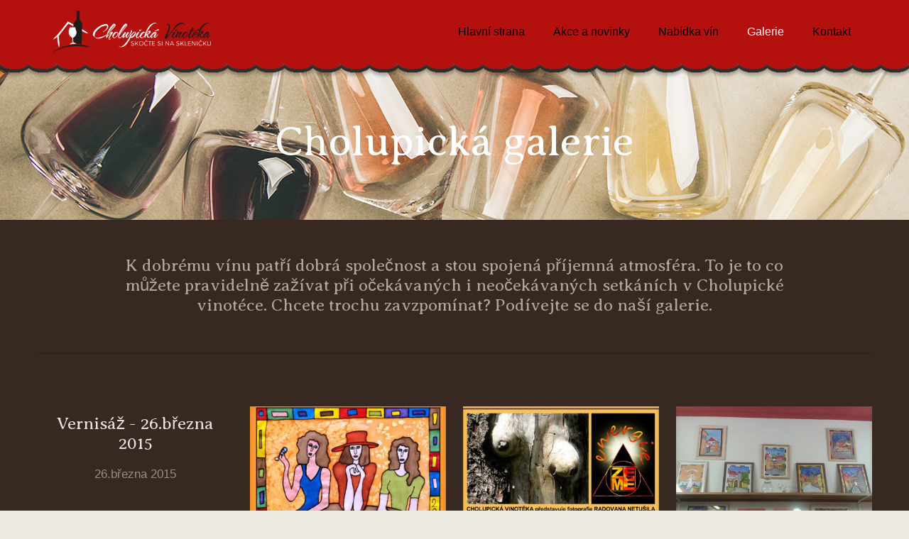

--- FILE ---
content_type: text/html; charset=UTF-8
request_url: http://cholupickavinoteka.cz/galerie/galerie/22
body_size: 4533
content:
<!DOCTYPE html>
<!--[if lt IE 7]><html class="no-js lt-ie10 lt-ie9 lt-ie8 lt-ie7 "> <![endif]-->
<!--[if IE 7]><html class="no-js lt-ie10 lt-ie9 lt-ie8"> <![endif]-->
<!--[if IE 8]><html class="no-js lt-ie10 lt-ie9"> <![endif]-->
<!--[if IE 9]><html class="no-js lt-ie10"> <![endif]-->
<!--[if gt IE 8]><!-->
<html class="no-js">
<!--<![endif]-->
<head>

    <!-- Basic Page Needs -->
    <meta charset="utf-8" />
    <meta name="description" content="">    <title>Cholupická vinotéka - skočte si na skleničku</title>
    <meta name="author" content="" />

    <!-- Mobile Specific Metas -->
    <meta name="viewport" content="width=device-width, initial-scale=1, maximum-scale=1" />

    <!-- Favicons -->
    <link rel="apple-touch-icon" sizes="57x57" href="/apple-icon-57x57.png" />
	<link rel="apple-touch-icon" sizes="60x60" href="/apple-icon-60x60.png" />
	<link rel="apple-touch-icon" sizes="72x72" href="/apple-icon-72x72.png" />
	<link rel="apple-touch-icon" sizes="76x76" href="/apple-icon-76x76.png" />
	<link rel="apple-touch-icon" sizes="114x114" href="/apple-icon-114x114.png" />
	<link rel="apple-touch-icon" sizes="120x120" href="/apple-icon-120x120.png" />
	<link rel="apple-touch-icon" sizes="144x144" href="/apple-icon-144x144.png" />
	<link rel="apple-touch-icon" sizes="152x152" href="/apple-icon-152x152.png" />
	<link rel="apple-touch-icon" sizes="180x180" href="/apple-icon-180x180.png" />
	<link rel="icon" type="image/png" sizes="192x192"  href="/android-icon-192x192.png" />
	<link rel="icon" type="image/png" sizes="32x32" href="/favicon-32x32.png" />
	<link rel="icon" type="image/png" sizes="96x96" href="/favicon-96x96.png" />
	<link rel="icon" type="image/png" sizes="16x16" href="/favicon-16x16.png" />
	<link rel="manifest" href="/manifest.json" />
	<meta name="msapplication-TileColor" content="#ffffff" />
	<meta name="msapplication-TileImage" content="ms-icon-144x144.png" />
	<meta name="theme-color" content="#ffffff" />

    <!-- FONTS -->
    <link href="https://fonts.googleapis.com/css?family=Averia+Serif+Libre:300,400,400i,700|Patua+One|Roboto:100,300,400,400i,700&amp;subset=latin-ext" rel="stylesheet" />

    <!-- CSS -->
    <link rel='stylesheet' href='/themes/vinoteka/global/css/global.css' />
    <link rel='stylesheet' href='/themes/vinoteka/css/structure.css' />
    <link rel='stylesheet' href='/themes/vinoteka/css/baker.css' />
    <link rel='stylesheet' href='/themes/vinoteka/css/custom.css' />

    <!-- Revolution Slider -->
    <link rel="stylesheet" href="/themes/vinoteka/global/plugins/rs-plugin/css/settings.css" />
	
		<!-- Global site tag (gtag.js) - Google Analytics -->
<script async src="https://www.googletagmanager.com/gtag/js?id=UA-3797449-36"></script>
<script>
  window.dataLayer = window.dataLayer || [];
  function gtag(){ dataLayer.push(arguments); }
  gtag('js', new Date());
  gtag('config', 'UA-3797449-36');
</script>


</head>

<body class="home page template-slider layout-full-width header-classic minimalist-header header-menu-right sticky-white hide-title-area no-content-padding">
    <!-- Main Theme Wrapper -->
    <div id="Wrapper">
        <!-- Header Wrapper -->
        <div id="Header_wrapper">
            <!-- Header -->
            <header id="Header">

                <!-- Header -  Logo and Menu area -->
                <div id="Top_bar">
                    <div class="container">
                        <div class="column one">
                            <div class="top_bar_left clearfix">
                                <!-- Logo-->
                                <div class="logo">
                                    <h1><a id="logo" href="/" title="Cholupická vinotéka"><img class="scale-with-grid" src="/themes/vinoteka/images/logo.png" alt="Cholupická vinotéka" /></a></h1>
                                </div>
                                <!-- Main menu-->
                                <div class="menu_wrapper">
                                    <nav id="menu">
                                        <ul id='menu-main-menu' class='menu'><li class=' '><a class="" href="/"><span>Hlavní strana</span></a></li><li class=' '><a class="" href="/news/"><span>Akce a novinky</span></a></li><li class=' '><a class="" href="/info/nabidka/"><span>Nabídka vín</span></a></li><li class=' current_page_item'><a class="" href="/galerie/"><span>Galerie</span></a></li><li class=' '><a class="" href="/info/kontakt/"><span>Kontakt</span></a></li></ul>                                    </nav><a class="responsive-menu-toggle" href="#"><i class="icon-menu"></i></a>
                                </div>
                                <!-- Header Searchform area-->
                                <div class="search_wrapper">
                                    <form method="get" action="#">
                                        <i class="icon_search icon-search"></i><a href="#" class="icon_close"><i class="icon-cancel"></i></a>
                                        <input type="text" class="field" name="s" placeholder="Enter your search" />
                                        <input type="submit" class="submit flv_disp_none" value="" />
                                    </form>
                                </div>
                            </div>
                        </div>
                    </div>
                </div>
                
		  				
        <div id="Content">
        
        <div class="content_wrapper clearfix">
                        <div class="sections_group">
                            <div class="entry-content">
                                <div class="section" style="padding-top:80px; padding-bottom:40px; background-image:url(/themes/vinoteka/images/background-1.jpg); background-repeat:no-repeat; background-position:center center; ">
                                    <div class="section_wrapper clearfix">
                                        <div class="items_group clearfix">
                                            <!-- One full width row-->
                                            <div class="column one column_column">
                                                <div class="column_attr align_center">
                                                    <h2 class="subheader_title">Cholupická galerie</h2>
                                                </div>
                                            </div>
                                        </div>
                                    </div>
                                </div>
                                <div class="section" style="padding-top:50px; padding-bottom:30px; background-color:#372821">
                                    <div class="section_wrapper clearfix">
                                        <div class="items_group clearfix">

                                            <div class="column one column_column">
                                                <div class="column_attr align_center">
                                                    <h4 style="margin: 0 10%; color: #b1a69b;">
                                                        K dobr&eacute;mu v&iacute;nu patř&iacute; dobr&aacute; společnost a stou spojen&aacute; př&iacute;jemn&aacute; atmosf&eacute;ra. To je to co můžete pravidelně zaž&iacute;vat při oček&aacute;van&yacute;ch i neoček&aacute;van&yacute;ch setk&aacute;n&iacute;ch v Cholupick&eacute; vinot&eacute;ce. Chcete trochu zavzpom&iacute;nat? Pod&iacute;vejte se do na&scaron;&iacute; galerie.
                                                    </h4>
                                                    <hr class="no_line" style="margin: 0 auto 50px;" />
                                                    <hr class="hrmargin_b_30" />
                                                </div>
                                            </div>
                                        
                                            <div class="column one column_divider">
                                                <hr class="no_line" />
                                            </div>
                                            

                                            <div class="column one-fourth column_column">
                                                <div class="column_attr ">
                                                    <div style="margin: 10px 5% 0px; text-align: center;">
                                                        <h4 style="color: #e7e4db">Vernisáž - 26.března 2015</h4>
                                                        <p class="big" style="margin: 0; color: #9b8d7e;">
                                                        26.března 2015                                                        </p>
                                                    </div>
                                                </div>
                                            </div>
                                            
                                                                                        <div class="column one-fourth column_image">
                                                <div class="image_frame scale-with-grid no_border">
                                                    <div class="image_wrapper">
                                                        <a href="/gimg/5/7/57-1500-1500-resize.jpg" class="prettyphoto" rel="galerie[]">
                                                            <div class="mask"></div><img class="scale-with-grid" src="/gimg/5/7/57-400-300.jpg"  width="400" height="300" alt="Vernisáž - 26.března 2015" title="Vernisáž - 26.března 2015" />                                                        </a>
                                                        <div class="image_links ">
                                                            <a href="/gimg/5/7/57-1500-1500-resize.jpg" rel="galerie2" class="zoom prettyphoto"><i class="icon-search"></i></a>
                                                        </div>
                                                    </div>
                                                </div>
                                            </div>

                                                                                        <div class="column one-fourth column_image">
                                                <div class="image_frame scale-with-grid no_border">
                                                    <div class="image_wrapper">
                                                        <a href="/gimg/6/0/60-1500-1500-resize.jpg" class="prettyphoto" rel="galerie[]">
                                                            <div class="mask"></div><img class="scale-with-grid" src="/gimg/6/0/60-400-300.jpg"  width="400" height="300" alt="Vernisáž - 26.března 2015" title="Vernisáž - 26.března 2015" />                                                        </a>
                                                        <div class="image_links ">
                                                            <a href="/gimg/6/0/60-1500-1500-resize.jpg" rel="galerie2" class="zoom prettyphoto"><i class="icon-search"></i></a>
                                                        </div>
                                                    </div>
                                                </div>
                                            </div>

                                                                                        <div class="column one-fourth column_image">
                                                <div class="image_frame scale-with-grid no_border">
                                                    <div class="image_wrapper">
                                                        <a href="/gimg/5/8/58-1500-1500-resize.jpg" class="prettyphoto" rel="galerie[]">
                                                            <div class="mask"></div><img class="scale-with-grid" src="/gimg/5/8/58-400-300.jpg"  width="400" height="300" alt="Vernisáž - 26.března 2015" title="Vernisáž - 26.března 2015" />                                                        </a>
                                                        <div class="image_links ">
                                                            <a href="/gimg/5/8/58-1500-1500-resize.jpg" rel="galerie2" class="zoom prettyphoto"><i class="icon-search"></i></a>
                                                        </div>
                                                    </div>
                                                </div>
                                            </div>

                                                                                        <div class="column one-fourth column_image">
                                                <div class="image_frame scale-with-grid no_border">
                                                    <div class="image_wrapper">
                                                        <a href="/gimg/5/9/59-1500-1500-resize.jpg" class="prettyphoto" rel="galerie[]">
                                                            <div class="mask"></div><img class="scale-with-grid" src="/gimg/5/9/59-400-300.jpg"  width="400" height="300" alt="Vernisáž - 26.března 2015" title="Vernisáž - 26.března 2015" />                                                        </a>
                                                        <div class="image_links ">
                                                            <a href="/gimg/5/9/59-1500-1500-resize.jpg" rel="galerie2" class="zoom prettyphoto"><i class="icon-search"></i></a>
                                                        </div>
                                                    </div>
                                                </div>
                                            </div>

                                                                                        <div class="column one-fourth column_image">
                                                <div class="image_frame scale-with-grid no_border">
                                                    <div class="image_wrapper">
                                                        <a href="/gimg/5/6/56-1500-1500-resize.jpg" class="prettyphoto" rel="galerie[]">
                                                            <div class="mask"></div><img class="scale-with-grid" src="/gimg/5/6/56-400-300.jpg"  width="400" height="300" alt="Vernisáž - 26.března 2015" title="Vernisáž - 26.března 2015" />                                                        </a>
                                                        <div class="image_links ">
                                                            <a href="/gimg/5/6/56-1500-1500-resize.jpg" rel="galerie2" class="zoom prettyphoto"><i class="icon-search"></i></a>
                                                        </div>
                                                    </div>
                                                </div>
                                            </div>

                                                                                        <div class="column one-fourth column_image">
                                                <div class="image_frame scale-with-grid no_border">
                                                    <div class="image_wrapper">
                                                        <a href="/gimg/6/2/62-1500-1500-resize.jpg" class="prettyphoto" rel="galerie[]">
                                                            <div class="mask"></div><img class="scale-with-grid" src="/gimg/6/2/62-400-300.jpg"  width="400" height="300" alt="Vernisáž - 26.března 2015" title="Vernisáž - 26.března 2015" />                                                        </a>
                                                        <div class="image_links ">
                                                            <a href="/gimg/6/2/62-1500-1500-resize.jpg" rel="galerie2" class="zoom prettyphoto"><i class="icon-search"></i></a>
                                                        </div>
                                                    </div>
                                                </div>
                                            </div>

                                                                                        <div class="column one-fourth column_image">
                                                <div class="image_frame scale-with-grid no_border">
                                                    <div class="image_wrapper">
                                                        <a href="/gimg/6/1/61-1500-1500-resize.jpg" class="prettyphoto" rel="galerie[]">
                                                            <div class="mask"></div><img class="scale-with-grid" src="/gimg/6/1/61-400-300.jpg"  width="400" height="300" alt="Vernisáž - 26.března 2015" title="Vernisáž - 26.března 2015" />                                                        </a>
                                                        <div class="image_links ">
                                                            <a href="/gimg/6/1/61-1500-1500-resize.jpg" rel="galerie2" class="zoom prettyphoto"><i class="icon-search"></i></a>
                                                        </div>
                                                    </div>
                                                </div>
                                            </div>

                                            

                                        </div>
                                    </div>
                                </div>
                            </div>
                        </div>
                        
                        
        
        
        <article id="content">
                          <section class="container content-padding-lg">
                              <div class="row animated">
                                  <div class="col-sm-8 col-sm-offset-2 text-center">
                                      <h1 class="text-center"><small></small></h1>
                                      <p class="lead">
                                      </p>
                                      
                                      
                                  </div><!-- .col-sm-8 -->
                              </div><!-- .row -->
                              
                              <div class="row animated">
                                  <div class="col-sm-12">	
                                      <ul class="block-grid-3">
                                      </ul>
                                  </div>
                              </div><!-- .row -->
                              
                          </section><!-- .container -->
                          
                    </article><!-- #content -->  
        
                    
              
         
                        
                    
</div> 
        <!-- Footer-->
        <footer id="Footer" class="clearfix">
            <!-- Footer copyright-->
            <div class="footer_copy">
                <div class="container">
                    <div class="column one">
                        <a id="back_to_top" href="#" class="button button_left button_js"><span class="button_icon"><i class="icon-up-open-big"></i></span></a>
                        <div class="copyright">
                            &copy; 2019 Cholupická vinotéka - <a target="_blank" rel="nofollow" href="https://www.google.cz/search?q=cholupick%C3%A1+vinot%C3%A9ka&amp;oq=cholupick%C3%A1+vinot%C3%A9ka+&amp;aqs=chrome..69i57j69i61l3.6003j0j7&amp;sourceid=chrome&amp;ie=UTF-8#">K Dýmači 69, 143 00 Praha 12-Cholupice</a>
                        </div>
                        <!--Social info area-->
                        <ul class="social"></ul>
                    </div>
                </div>
            </div>
        </footer>
    </div>

    <!-- JS -->
	
    <script src="/themes/vinoteka//js/jquery-2.1.4.min.js"></script>
    
    <script src="/themes/vinoteka//js/mfn.menu.js"></script>
    <script src="/themes/vinoteka//js/jquery.plugins.js"></script>
    <script src="/themes/vinoteka//js/jquery.jplayer.min.js"></script>
    <script src="/themes/vinoteka//js/animations/animations.js"></script>
    <script src="/themes/vinoteka//js/scripts.js"></script>

    <script src="/themes/vinoteka/global/plugins/rs-plugin//js/jquery.themepunch.tools.min.js"></script>
    <script src="/themes/vinoteka/global/plugins/rs-plugin//js/jquery.themepunch.revolution.min.js"></script>

    <script src="/themes/vinoteka/global/plugins/rs-plugin//js/extensions/revolution.extension.video.min.js"></script>
    <script src="/themes/vinoteka/global/plugins/rs-plugin//js/extensions/revolution.extension.slideanims.min.js"></script>
    <script src="/themes/vinoteka/global/plugins/rs-plugin//js/extensions/revolution.extension.actions.min.js"></script>
    <script src="/themes/vinoteka/global/plugins/rs-plugin//js/extensions/revolution.extension.layeranimation.min.js"></script>
    <script src="/themes/vinoteka/global/plugins/rs-plugin//js/extensions/revolution.extension.kenburn.min.js"></script>
    <script src="/themes/vinoteka/global/plugins/rs-plugin//js/extensions/revolution.extension.navigation.min.js"></script>
    <script src="/themes/vinoteka/global/plugins/rs-plugin//js/extensions/revolution.extension.migration.min.js"></script>
    <script src="/themes/vinoteka/global/plugins/rs-plugin//js/extensions/revolution.extension.parallax.min.js"></script>

	<script src="https://maps.googleapis.com/maps/api/js?key=AIzaSyDiwOvwYEInsTYPD9Dow40UZpet6kLBCt4&amp;&amp;ver=5.9" type="text/javascript"></script>
    <script>
        var tpj = jQuery;
        tpj.noConflict();
        var revapi1;
        tpj(document).ready(function() {  
            if (tpj("#rev_slider_1_2").revolution == undefined) { 
                revslider_showDoubleJqueryError("#rev_slider_1_2");
            } else { 
                revapi1 = tpj("#rev_slider_1_2").show().revolution({ 
                    sliderType: "standard",
                    sliderLayout: "fullwidth",

                    dottedOverlay: "none",
                    delay: 9000,
                    navigation: { 
                        keyboardNavigation: "off",
                        keyboard_direction: "horizontal",
                        mouseScrollNavigation: "off",
                        onHoverStop: "on",
                        touch: { 
                            touchenabled: "on",
                            swipe_threshold: 75,
                            swipe_min_touches: 1,
                            swipe_direction: "horizontal",
                            drag_block_vertical: false
                        },
                        arrows: { 
                            style: "hesperiden",
                            enable: true,
                            hide_onmobile: false,
                            hide_onleave: false,
                            tmp: '',
                            left: { 
                                h_align: "left",
                                v_align: "center",
                                h_offset: 20,
                                v_offset: 0
                            },
                            right: { 
                                h_align: "right",
                                v_align: "center",
                                h_offset: 20,
                                v_offset: 0
                            }
                        }
                    },
                    gridwidth: 1176,
                    gridheight: 640,
                    lazyType: "none",
                    shadow: 0,
                    spinner: "spinner3",
                    stopLoop: "off",
                    stopAfterLoops: -1,
                    stopAtSlide: -1,
                    shuffle: "off",
                    autoHeight: "off",
                    hideThumbsOnMobile: "off",
                    hideTimerBar: "on",
                    hideSliderAtLimit: 0,
                    hideCaptionAtLimit: 0,
                    hideAllCaptionAtLilmit: 0,
                    startWithSlide: 0,
                    debugMode: false,
                    fallbacks: { 
                        simplifyAll: "off",
                        nextSlideOnWindowFocus: "off",
                        disableFocusListener: "off",
                    }
                });
            }
        });
        /*]]>*/
    </script>
    
    <script>
        function google_maps_5534c6c9ed973() {  
            var latlng = new google.maps.LatLng(49.988919, 14.447690);
            var myOptions = { 
                zoom: 14,
                center: latlng,
                mapTypeId: google.maps.MapTypeId.ROADMAP,
                styles: [　{ 　　
                    "stylers": [　　
                    	　{ 
                        "hue": "#ff8800"
                    }, { 
                        "saturation": -77
                    },  { 
                        "lightness": -12
                    }]　
                }],
                zoomControl: true,
                mapTypeControl: false,
                streetViewControl: false,
                scrollwheel: false
            };
            var map = new google.maps.Map(document.getElementById("google-map-area-5534c6c9ed973"), myOptions);
            var marker = new google.maps.Marker({ 
                position: latlng,
                icon: "//themes/vinoteka/images/pin.png",
                map: map
            });
        }
        jQuery(document).ready(function($) { 
            google_maps_5534c6c9ed973();
        });
    </script>
    </body>
</html>

--- FILE ---
content_type: text/css
request_url: http://cholupickavinoteka.cz/themes/vinoteka/css/baker.css
body_size: 5170
content:
/********************** Backgrounds **********************/

#Header_wrapper {
	background-color: #5c524d;
}
#Subheader {
	background-color: #F7F7F7;
}
.header-classic #Action_bar, .header-stack #Action_bar {
	background-color: #2C2C2C;
}
#Sliding-top {
	background-color: #545454;
}
#Sliding-top a.sliding-top-control {
	border-right-color: #545454;
}
#Footer {
	background-color: #392e2c;
}

/************************ Colors ************************/


/* Content font */

body, ul.timeline_items, .icon_box a .desc, .icon_box a:hover .desc, .feature_list ul li a, .list_item a, .list_item a:hover, .widget_recent_entries ul li a, .flat_box a, .flat_box a:hover {
	color: #8c8c8c;
}

/* Theme color */

.themecolor, .opening_hours .opening_hours_wrapper li span, .fancy_heading_icon .icon_top, .fancy_heading_arrows .icon-right-dir, .fancy_heading_arrows .icon-left-dir, .fancy_heading_line .title, .button-love a.mfn-love, .format-link .post-title .icon-link, .pager-single>span, .pager-single a:hover, .widget_meta ul, .widget_pages ul, .widget_rss ul, .widget_mfn_recent_comments ul li:after, .widget_archive ul, .widget_recent_comments ul li:after, .widget_nav_menu ul, .woocommerce ul.products li.product .price, .shop_slider .shop_slider_ul li .item_wrapper .price, .woocommerce-page ul.products li.product .price, .widget_price_filter .price_label .from, .widget_price_filter .price_label .to, .woocommerce ul.product_list_widget li .quantity .amount, .woocommerce .product div.entry-summary .price, .woocommerce .star-rating span, #Error_404 .error_pic i {
	color: #bf4c4d;
}

/* Theme background */

.themebg, .pager .pages a:hover, .pager .pages a.active, .pager .pages span.page-numbers.current, .pager-single span:after, #comments .commentlist>li .reply a.comment-reply-link, .fixed-nav .arrow, #Filters .filters_wrapper ul li a:hover, .widget_categories ul, .Recent_posts ul li .desc:after, .Recent_posts ul li .photo .c, .widget_recent_entries ul li:after, .widget_mfn_menu ul li a:hover, .widget_mfn_menu ul li.current_page_item a, .widget_product_categories ul, div.jp-interface, #Top_bar a#header_cart span, .testimonials_slider .slider_images, .testimonials_slider .slider_images a:after, .testimonials_slider .slider_images:before, .slider_pagination a.selected, .slider_pagination a.selected:after, .tp-bullets.simplebullets.round .bullet.selected, .tp-bullets.simplebullets.round .bullet.selected:after, .tp-leftarrow.default, .tp-rightarrow.default, .tp-bullets.tp-thumbs .bullet.selected:after, .offer_thumb .slider_pagination a:before, .offer_thumb .slider_pagination a.selected:after {
	background-color: #bf4c4d;
}

/* Links color */

a {
	color: #bf4c4d;
}
a:hover {
	color: #b23435;
}

/* Selections */

*::-moz-selection {
	background-color: #bf4c4d;
}
*::selection {
	background-color: #bf4c4d;
}

/* Grey */

.blockquote p.author span, .counter .desc_wrapper .title, .article_box .desc_wrapper p, .team .desc_wrapper p.subtitle, .pricing-box .plan-header p.subtitle, .pricing-box .plan-header .price sup.period, .chart_box p, .fancy_heading .inside, .fancy_heading_line .slogan, .post-meta, .post-meta a, .post-footer, .post-footer a span.label, .pager .pages a, .button-love a .label, .pager-single a, #comments .commentlist>li .comment-author .says, .fixed-nav .desc .date, .filters_buttons li.label, .Recent_posts ul li a .desc .date, .widget_recent_entries ul li .post-date, .tp_recent_tweets .twitter_time, .widget_price_filter .price_label, .shop-filters .woocommerce-result-count, .woocommerce ul.product_list_widget li .quantity, .widget_shopping_cart ul.product_list_widget li dl, .product_meta .posted_in, .woocommerce .shop_table .product-name .variation>dd, .shipping-calculator-button:after, .shop_slider .shop_slider_ul li .item_wrapper .price del, .testimonials_slider .testimonials_slider_ul li .author span, .testimonials_slider .testimonials_slider_ul li .author span a {
	color: #a8a8a8;
}

/* Headings font */

h1, h1 a, h1 a:hover, .text-logo #logo {
	color: #372921;
}
h2, h2 a, h2 a:hover {
	color: #372921;
}
h3, h3 a, h3 a:hover {
	color: #372921;
}
h4, h4 a, h4 a:hover {
	color: #716c68;
}
h5, h5 a, h5 a:hover {
	color: #706b67;
}
h6, h6 a, h6 a:hover, a.content_link .title {
	color: #716c68;
}

/* Highlight */

.dropcap, .highlight:not(.highlight_image) {
	background-color: #bf4c4d;
}

/* Buttons */

a.button, a.tp-button {
	background-color: #f7f7f7;
	color: #747474;
}
a.button_theme, a.tp-button.button_theme, button, input[type="submit"], input[type="reset"], input[type="button"] {
	background-color: #bf4c4d;
	color: #fff;
}

/* Fancy Link */

a.mfn-link {
	color: #656B6F;
}
a.mfn-link-2 span, a:hover.mfn-link-2 span:before, a.hover.mfn-link-2 span:before, a.mfn-link-5 span, a.mfn-link-8:after, a.mfn-link-8:before {
	background: #bf4c4d;
}
a:hover.mfn-link {
	color: #bf4c4d;
}
a.mfn-link-2 span:before, a:hover.mfn-link-4:before, a:hover.mfn-link-4:after, a.hover.mfn-link-4:before, a.hover.mfn-link-4:after, a.mfn-link-5:before, a.mfn-link-7:after, a.mfn-link-7:before {
	background: #b23435;
}
a.mfn-link-6:before {
	border-bottom-color: #b23435;
}

/* Shop buttons */

.woocommerce a.button, .woocommerce .quantity input.plus, .woocommerce .quantity input.minus {
	background-color: #f7f7f7 !important;
	color: #747474 !important;
}
.woocommerce a.button_theme, .woocommerce button.button, .woocommerce input[type="submit"], .woocommerce input[type="reset"], .woocommerce input[type="button"] {
	background-color: #bf4c4d !important;
	color: #fff !important;
}

/* Lists */

.column_column ul, .column_column ol, .the_content_wrapper ul, .the_content_wrapper ol {
	color: #737E86;
}

/* Dividers */

.hr_color, .hr_color hr, .hr_dots span {
	color: #bf4c4d;
	background: #bf4c4d;
}
.hr_zigzag i {
	color: #bf4c4d;
}

/* Highlight section */

.highlight-left:after, .highlight-right:after {
	background: #bf4c4d;
}
@media only screen and (max-width: 767px) {
	.highlight-left .column:first-child, .highlight-right .column:last-child {
		background: #bf4c4d;
	}
}

/************************ Header ************************/

#Header .top_bar_left, .header-classic #Top_bar, .header-stack #Top_bar, .header-fixed #Top_bar, .header-below #Top_bar, #Header_creative, #Top_bar #menu {
	background-color: #b4100e;
}
#Top_bar .top_bar_right:before {
	background-color: #e3e3e3;
}
#Header .top_bar_right {
	background-color: #f5f5f5;
}
#Top_bar .top_bar_right a {
	color: #444444;
}
#Top_bar .menu>li>a {
	color: #000;
}
#Top_bar .menu>li.current-menu-item>a, #Top_bar .menu>li.current_page_item>a, #Top_bar .menu>li.current-menu-ancestor>a, #Top_bar .menu>li.current_page_ancestor>a, #Top_bar .menu>li.hover>a {
	color: #fff;
}
#Top_bar .menu>li a:after {
	background: #bf4c4d;
}
.menu-highlight #Top_bar #menu>ul>li.current-menu-item>a, .menu-highlight #Top_bar #menu>ul>li.current_page_item>a, .menu-highlight #Top_bar #menu>ul>li.current-menu-ancestor>a, .menu-highlight #Top_bar #menu>ul>li.current_page_ancestor>a, .menu-highlight #Top_bar #menu>ul>li.hover>a {
	background: #bf4c4d;
}
#Top_bar .menu>li ul {
	background-color: #F2F2F2;
}
#Top_bar .menu>li ul li a {
	color: #5f5f5f;
}
#Top_bar .menu>li ul li a:hover, #Top_bar .menu>li ul li.hover>a {
	color: #2e2e2e;
}
#Top_bar .search_wrapper {
	background: #bf4c4d;
}
#Subheader .title {
	color: #888888;
}
#Subheader ul.breadcrumbs li, #Subheader ul.breadcrumbs li a {
	color: rgba(136, 136, 136, 0.6);
}

/************************ Footer ************************/

#Footer, #Footer .widget_recent_entries ul li a {
	color: #cccccc;
}
#Footer a {
	color: #bf4c4d;
}
#Footer a:hover {
	color: #b23435;
}
#Footer h1, #Footer h1 a, #Footer h1 a:hover, #Footer h2, #Footer h2 a, #Footer h2 a:hover, #Footer h3, #Footer h3 a, #Footer h3 a:hover, #Footer h4, #Footer h4 a, #Footer h4 a:hover, #Footer h5, #Footer h5 a, #Footer h5 a:hover, #Footer h6, #Footer h6 a, #Footer h6 a:hover {
	color: #fff;
}

/* Theme color */

#Footer .themecolor, #Footer .widget_meta ul, #Footer .widget_pages ul, #Footer .widget_rss ul, #Footer .widget_mfn_recent_comments ul li:after, #Footer .widget_archive ul, #Footer .widget_recent_comments ul li:after, #Footer .widget_nav_menu ul, #Footer .widget_price_filter .price_label .from, #Footer .widget_price_filter .price_label .to, #Footer .star-rating span {
	color: #bf4c4d;
}

/* Theme background */

#Footer .themebg, #Footer .widget_categories ul, #Footer .Recent_posts ul li .desc:after, #Footer .Recent_posts ul li .photo .c, #Footer .widget_recent_entries ul li:after, #Footer .widget_mfn_menu ul li a:hover, #Footer .widget_product_categories ul {
	background-color: #bf4c4d;
}

/* Grey */

#Footer .Recent_posts ul li a .desc .date, #Footer .widget_recent_entries ul li .post-date, #Footer .tp_recent_tweets .twitter_time, #Footer .widget_price_filter .price_label, #Footer .shop-filters .woocommerce-result-count, #Footer ul.product_list_widget li .quantity, #Footer .widget_shopping_cart ul.product_list_widget li dl {
	color: #a8a8a8;
}

/************************ Sliding Top ************************/

#Sliding-top, #Sliding-top .widget_recent_entries ul li a {
	color: #cccccc;
}
#Sliding-top a {
	color: #bf4c4d;
}
#Sliding-top a:hover {
	color: #b23435;
}
#Sliding-top h1, #Sliding-top h1 a, #Sliding-top h1 a:hover, #Sliding-top h2, #Sliding-top h2 a, #Sliding-top h2 a:hover, #Sliding-top h3, #Sliding-top h3 a, #Sliding-top h3 a:hover, #Sliding-top h4, #Sliding-top h4 a, #Sliding-top h4 a:hover, #Sliding-top h5, #Sliding-top h5 a, #Sliding-top h5 a:hover, #Sliding-top h6, #Sliding-top h6 a, #Sliding-top h6 a:hover {
	color: #fff;
}

/* Theme color */

#Sliding-top .themecolor, #Sliding-top .widget_meta ul, #Sliding-top .widget_pages ul, #Sliding-top .widget_rss ul, #Sliding-top .widget_mfn_recent_comments ul li:after, #Sliding-top .widget_archive ul, #Sliding-top .widget_recent_comments ul li:after, #Sliding-top .widget_nav_menu ul, #Sliding-top .widget_price_filter .price_label .from, #Sliding-top .widget_price_filter .price_label .to, #Sliding-top .star-rating span {
	color: #bf4c4d;
}

/* Theme background */

#Sliding-top .themebg, #Sliding-top .widget_categories ul, #Sliding-top .Recent_posts ul li .desc:after, #Sliding-top .Recent_posts ul li .photo .c, #Sliding-top .widget_recent_entries ul li:after, #Sliding-top .widget_mfn_menu ul li a:hover, #Sliding-top .widget_product_categories ul {
	background-color: #bf4c4d;
}

/* Grey */

#Sliding-top .Recent_posts ul li a .desc .date, #Sliding-top .widget_recent_entries ul li .post-date, #Sliding-top .tp_recent_tweets .twitter_time, #Sliding-top .widget_price_filter .price_label, #Sliding-top .shop-filters .woocommerce-result-count, #Sliding-top ul.product_list_widget li .quantity, #Sliding-top .widget_shopping_cart ul.product_list_widget li dl {
	color: #a8a8a8;
}

/************************ Shortcodes ************************/


/* Blockquote */

blockquote, blockquote a, blockquote a:hover {
	color: #444444;
}

/* Image frames & Google maps & Icon bar */

.image_frame .image_wrapper .image_links {
	background: rgba(191, 76, 77, 0.8);
}
.image_frame .image_wrapper .image_links a {
	color: #fff;
}
.image_frame .image_wrapper .image_links a:hover {
	background: #fff;
	color: #bf4c4d;
}

/* Sliding box */

.sliding_box .desc_wrapper {
	background: #bf4c4d;
}
.sliding_box .desc_wrapper:after {
	border-bottom-color: #bf4c4d;
}

/* Counter & Chart */

.counter .icon_wrapper i {
	color: #bf4c4d;
}

/* Quick facts */

.quick_fact .number {
	color: #bf4c4d;
}

/* Progress bar */

.progress_bars .bars_list li .bar .progress {
	background-color: #bf4c4d;
}

/* Icon bar */

a:hover.icon_bar {
	color: #bf4c4d !important;
}

/* Content links */

a.content_link, a:hover.content_link {
	color: #bf4c4d;
}
a.content_link:before {
	border-bottom-color: #bf4c4d;
}
a.content_link:after {
	border-color: #bf4c4d;
}

/* Get in touch & Infobox */

.get_in_touch, .infobox {
	background-color: #bf4c4d;
}
.column_map .google-map-contact-wrapper .get_in_touch:after {
	border-top-color: #bf4c4d;
}

/* Timeline & Post timeline */

.timeline_items li h3:before, .timeline_items:after, .timeline .post-item:before {
	border-color: #bf4c4d;
}

/* How it works */

.how_it_works .image .number {
	background: #bf4c4d;
}

/* Trailer box */

.trailer_box .desc .subtitle {
	background-color: #bf4c4d;
}

/* Icon box */

.icon_box .icon_wrapper, .icon_box a .icon_wrapper {
	color: #bf4c4d;
}
.icon_box:hover .icon_wrapper:before, .icon_box a:hover .icon_wrapper:before {
	background-color: #bf4c4d;
}

/* Clients */

ul.clients.clients_tiles li .client_wrapper:hover:before {
	background: #bf4c4d;
}
ul.clients.clients_tiles li .client_wrapper:after {
	border-bottom-color: #bf4c4d;
}

/* List */

.list_item.lists_1 .list_left {
	background-color: #bf4c4d;
}
.list_item .list_left {
	color: #bf4c4d;
}

/* Features list */

.feature_list ul li .icon i {
	color: #bf4c4d;
}
.feature_list ul li:hover, .feature_list ul li:hover a {
	background: #bf4c4d;
}

/* Tabs, Accordion, Toggle, Table, Faq */

.ui-tabs .ui-tabs-nav li.ui-state-active a, .accordion .question.active .title>.acc-icon-plus, .accordion .question.active .title>.acc-icon-minus, .faq .question.active .title>.acc-icon-plus, .faq .question.active .title, .accordion .question.active .title {
	color: #bf4c4d;
}
.ui-tabs .ui-tabs-nav li.ui-state-active a:after {
	background: #bf4c4d;
}
table tr:hover td {
	background: #bf4c4d;
}

/* Pricing */

.pricing-box .plan-header .price sup.currency, .pricing-box .plan-header .price>span {
	color: #bf4c4d;
}
.pricing-box .plan-inside ul li .yes {
	background: #bf4c4d;
}
.pricing-box-box.pricing-box-featured {
	background: #bf4c4d;
}

/************************ Shop ************************/

.woocommerce span.onsale, .shop_slider .shop_slider_ul li .item_wrapper span.onsale {
	border-top-color: #bf4c4d !important;
}
.woocommerce .widget_price_filter .ui-slider .ui-slider-handle {
	border-color: #bf4c4d !important;
}

/************************ Responsive ************************/

@media only screen and (max-width: 767px) {
	#Top_bar, #Action_bar {
		background: #b4100e !important; 
	}
}

/*
 |--------------------------------------------------------------------------
 |  Additional Styles
 |
 |--------------------------------------------------------------------------
 |
 |
 |
 */


/******************* Background ********************/

html {
	background-color: #ece9e2;
}
#Wrapper, #Content {
	background-color: #ece9e2;
}

/********************** Fonts **********************/

body, #Subheader .title, button, span.date_label, .timeline_items li h3 span, input[type="submit"], input[type="reset"], input[type="button"], input[type="text"], input[type="password"], input[type="tel"], input[type="email"], textarea, select, .offer_li .title h3 {
	font-family: Georgia, Arial, Tahoma, sans-serif;
	font-weight: 400;
}
#menu>ul>li>a, #header_action_button, #header_cart {
	font-family: Georgia, Arial, Tahoma, sans-serif;
	font-weight: 400;
}
h1, .text-logo #logo {
	font-family: Averia Serif Libre, Arial, Tahoma, sans-serif;
	font-weight: 300;
}
h2 {
	font-family: Averia Serif Libre, Arial, Tahoma, sans-serif;
	font-weight: 300;
}
h3 {
	font-family: Averia Serif Libre, Arial, Tahoma, sans-serif;
	font-weight: 300;
}
h4 {
	font-family: Averia Serif Libre, Arial, Tahoma, sans-serif;
	font-weight: 300;
}
h5 {
	font-family: Georgia, Arial, Tahoma, sans-serif;
	font-weight: 700;
}
blockquote {
	font-family: Averia Serif Libre, Arial, Tahoma, sans-serif;
}

/********************** Font sizes **********************/


/* Body */

body {
	font-size: 15px;
	line-height: 23px;
}
#menu>ul>li>a {
	font-size: 16px;
}

/* Headings */

h1, #Subheader .title, .text-logo #logo {
	font-size: 25px;
	line-height: 25px;
}
h2 {
	font-size: 60px;
	line-height: 60px;
}
h3 {
	font-size: 36px;
	line-height: 38px;
}
h4 {
	font-size: 24px;
	line-height: 28px;
}
h5 {
	font-size: 18px;
	line-height: 23px;
}
h6 {
	font-size: 16px;
	line-height: 23px;
}
.icon_box .desc_wrapper .desc {
	margin: 010%
}
.fancy_heading .title {
	font-size: 60px;
	line-height: 60px
}
hr {
	height: 3px
}
h5, h6 {
	font-weight: 300
}
h2.subheader_title {
	color: #fff;
	margin: 0
}
#Top_bar .menu>li>a span:not(.description) {
	border-right-width: 0
}
#Top_bar:after {
	background: url(../images/home_bakery_header_pattern.png) repeat-x;
	content: "";
	display: block;
	height: 21px;
	left: 0;
	position: absolute;
	width: 100%;
	z-index: 21
}
input[type="text"], input[type="tel"], input[type="password"], input[type="email"], textarea, select, .woocommerce .quantity input.qty {
	background-color: transparent;
	border-color: #575757;
	box-shadow: 0 0 0 0;
	color: #555
}
input[type="text"]:focus, input[type="tel"]:focus, input[type="password"]:focus, input[type="email"]:focus, textarea:focus, select:focus {
	background-color: transparent !important;
	border-color: #2d2d2d !important;
	color: #2d2d2d
}
#gallery-1 {
	margin: auto
}
#gallery-1 .gallery-item {
	float: left;
	margin-top: 10px;
	text-align: center;
	width: 25%
}
#gallery-1 img {
	border: 2px solid #cfcfcf
}
#gallery-1 .gallery-caption {
	margin-left: 0
}
#gallery-2 {
	margin: auto
}
#gallery-2 .gallery-item {
	float: left;
	margin-top: 10px;
	text-align: center;
	width: 25%
}
#gallery-2 img {
	border: 2px solid #cfcfcf
}
#gallery-2 .gallery-caption {
	margin-left: 0
}
#gallery-3 {
	margin: auto
}
#gallery-3 .gallery-item {
	float: left;
	margin-top: 10px;
	text-align: center;
	width: 25%
}
#gallery-3 img {
	border: 2px solid #cfcfcf
}
#gallery-3 .gallery-caption {
	margin-left: 0
}

/*
 |--------------------------------------------------------------------------
 |   Demo Styles
 |
 |--------------------------------------------------------------------------
 |
 |
 |
 */

body.contact #Content, body.content_no_padding #Content {
	padding-top: 0 !important;
}

/* ------------------------------------------- *
 * font awesome
 * ------------------------------------------- */

.the-icons.span3 {
	float: left;
	width: 25%;
	line-height: 25px;
	padding-bottom: 10px;
	position: relative;
}
.the-icons.span3 [class^="icon-"] {
	color: #3E3E3E;
	font-size: 20px;
	position: absolute;
	top: 0;
	left: 0;
	cursor: default;
}
.the-icons.span3 [class^="icon-"]:hover {
	font-size: 50px;
	background: #fff;
	padding: 10px;
	display: block;
	text-align: center;
	width: 70px;
	height: 50px;
	border: 1px solid #eee;
	top: -25px;
	left: -32px;
	z-index: 2;
}
.the-icons.span3 .i-name {
	padding-left: 40px;
}
@media only screen and min-width: 768px and max-width: 959px {
	.the-icons.span3 {
		width: 33.333%;
	}
}
@media only screen and min-width: 480px and max-width: 767px {
	.the-icons.span3 {
		width: 50%;
	}
}
@media only screen and max-width: 479px {
	.the-icons.span3 {
		width: 100%;
	}
}

/* ------------------------------------------- *
 * demo
 * ------------------------------------------- */


/* sections */

.parallax-video .content_video iframe {
	border: 35px solid #efefef;
	-webkit-border-radius: 5px 5px 5px 5px;
	-moz-border-radius: 5px 5px 5px 5px;
	border-radius: 5px 5px 5px 5px;
	-moz-box-sizing: border-box;
	box-sizing: border-box;
}
.section-border-top {
	border-top: 1px solid rgba0, 0, 0, .08;
}
.notable_works .items_group {
	background: #eaeae8;
}
.notable_works .items_group .fancy_heading h2 {
	margin-bottom: 0;
	padding-top: 40px;
}

/* custom inline add */

.hrmargin_0, p.hrmargin_0, hr.hrmargin_0, div.hrmargin_0, h2.hrmargin_0, h3.hrmargin_0, h4.hrmargin_0, h5.hrmargin_0, h6.hrmargin_0 {
	margin: 0;
}
.hrmargin_b_60, p.hrmargin_b_60, hr.hrmargin_b_60, div.hrmargin_b_60, h2.hrmargin_b_60, h3.hrmargin_b_60, h4.hrmargin_b_60, h5.hrmargin_b_60, h6.hrmargin_b_60 {
	margin: 0 auto 60px;
}
.hrmargin_b_30, p.hrmargin_b_30, hr.hrmargin_b_30, div.hrmargin_b_30, h2.hrmargin_b_30, h3.hrmargin_b_30, h4.hrmargin_b_30, h5.hrmargin_b_30, h6.hrmargin_b_30 {
	margin-bottom: 30px;
}
.hrmargin_b_1, p.hrmargin_b_1, hr.hrmargin_b_1, div.hrmargin_b_1, h2.hrmargin_b_1, h3.hrmargin_b_1, h4.hrmargin_b_1, h5.hrmargin_b_1, h6.hrmargin_b_1 {
	margin: 0 auto 1px;
}
.hrmargin_b_10, p.hrmargin_b_10, hr.hrmargin_b_10, div.hrmargin_b_10, h2.hrmargin_b_10, h3.hrmargin_b_10, h4.hrmargin_b_10, h5.hrmargin_b_10, h6.hrmargin_b_10 {
	margin: 0 auto 10px;
}
.hrmargin_b_7, p.hrmargin_b_7, hr.hrmargin_b_7, div.hrmargin_b_7, h2.hrmargin_b_7, h3.hrmargin_b_7, h4.hrmargin_b_7, h5.hrmargin_b_7, h6.hrmargin_b_7 {
	margin-bottom: 7px;
}
.hrmargin_b_40, p.hrmargin_b_40, hr.hrmargin_b_40, div.hrmargin_b_40, h2.hrmargin_b_40, h3.hrmargin_b_40, h4.hrmargin_b_40, h5.hrmargin_b_40, h6.hrmargin_b_40 {
	margin: 0 auto 40px;
}
.hrmargin_b_40, p.hrmargin_b_20, hr.hrmargin_b_20, div.hrmargin_b_20, h2.hrmargin_b_20, h3.hrmargin_b_20, h4.hrmargin_b_20, h5.hrmargin_b_20, h6.hrmargin_b_20 {
	margin: 0 auto 20px;
}
.hrmargin_b_25, p.hrmargin_b_25, hr.hrmargin_b_25, div.hrmargin_b_25, h2.hrmargin_b_25, h3.hrmargin_b_25, h4.hrmargin_b_25, h5.hrmargin_b_25, h6.hrmargin_b_25 {
	margin: 0 auto 25px;
}
.hrmargin_b_5, p.hrmargin_b_5, hr.hrmargin_b_5, div.hrmargin_b_5, h2.hrmargin_b_5, h3.hrmargin_b_5, h4.hrmargin_b_5, h5.hrmargin_b_5, h6.hrmargin_b_5 {
	margin-bottom: 5px;
}
.hrmargin_b_4, p.hrmargin_b_4, hr.hrmargin_b_4, div.hrmargin_b_4, h2.hrmargin_b_4, h3.hrmargin_b_4, h4.hrmargin_b_4, h5.hrmargin_b_4, h6.hrmargin_b_4 {
	margin-bottom: 4px;
}
.hrmargin_l_26, p.hrmargin_l_26, hr.hrmargin_l_26, div.hrmargin_l_26, h2.hrmargin_l_26, h3.hrmargin_l_26, h4.hrmargin_l_26, h5.hrmargin_l_26, h6.hrmargin_l_26 {
	margin-left: 26px;
}
.hrmargin_b_30, p.hrmargin_b_30, hr.hrmargin_b_30, div.hrmargin_b_30, h2.hrmargin_b_30, h3.hrmargin_b_30, h4.hrmargin_b_30, h5.hrmargin_b_30, h6.hrmargin_b_30 {
	margin: 0 auto 30px;
}
.hrmargin_b_15, p.hrmargin_b_15, hr.hrmargin_b_15, div.hrmargin_b_15, h2.hrmargin_b_15, h3.hrmargin_b_15, h4.hrmargin_b_15, h5.hrmargin_b_15, h6.hrmargin_b_15 {
	margin: 0 auto 15px;
}
.flv_disp_none, div.flv_disp_none, p.flv_disp_none {
	display: none;
}
.flv_viz_hid, div.flv_viz_hid, p.flv_viz_hid {
	visibility: hidden !important;
}
.flv_clear_both, div.flv_clear_both, p.flv_clear_both {
	clear: both
}
.sections_style_0, div.sections_style_0 {
	padding-top: 0px;
	padding-bottom: 0px;
	background-color:
}
.sections_style_1, div.sections_style_1 {
	margin: 0px auto;
	padding: 0px;
	margin-top: 0px;
	margin-bottom: 0px;
}
.sections_style_2, div.sections_style_2 {
	padding-top: 60px;
	padding-bottom: 0px;
	background-color:
}
.sections_style_3, div.sections_style_3 {
	padding-top: 60px;
	padding-bottom: 20px;
	background-color:
}
.sections_style_4, div.sections_style_4 {
	padding-top: 40px;
	padding-bottom: 0px;
	background-color:
}
.sections_style_5, div.sections_style_5 {
	padding-top: 70px;
	padding-bottom: 0px;
	background-color:
}
.flv_span_12, span.flv_span_12, div.flv_span_12 {
	padding-top: 12px;
	display: block
}
.flv_list, ul.flv_list {
	float: left;
	width: 46%;
	margin-left: 4%;
	list-style: square;
	line-height: 30px;
}
.flv_list_1, li.flv_list_1 {
	display: inline-block;
	margin: 0 10px;
}
.flv_list_ul_46, ul.flv_list_ul_46 {
	float: left;
	width: 46%;
	margin-left: 4%;
	list-style: square;
	line-height: 27px;
}
.flv_list_ul_10, ul.flv_list_ul_10 {
	display: block;
	margin: 0 0 10px 0;
	padding-bottom: 10px;
	border-bottom: 1px solid rgba(255, 255, 255, .1);
}
i.flv_icon_color {
	color: #afbcda;
}
ul.flv_line_height_32 {
	line-height: 32px;
}
p.flv_align_right, div.flv_align_right {
	text-align: right;
}
.flv_float_right, div.flv_float_right {
	float: right;
}
.slotholder {
	transform: none !important
}